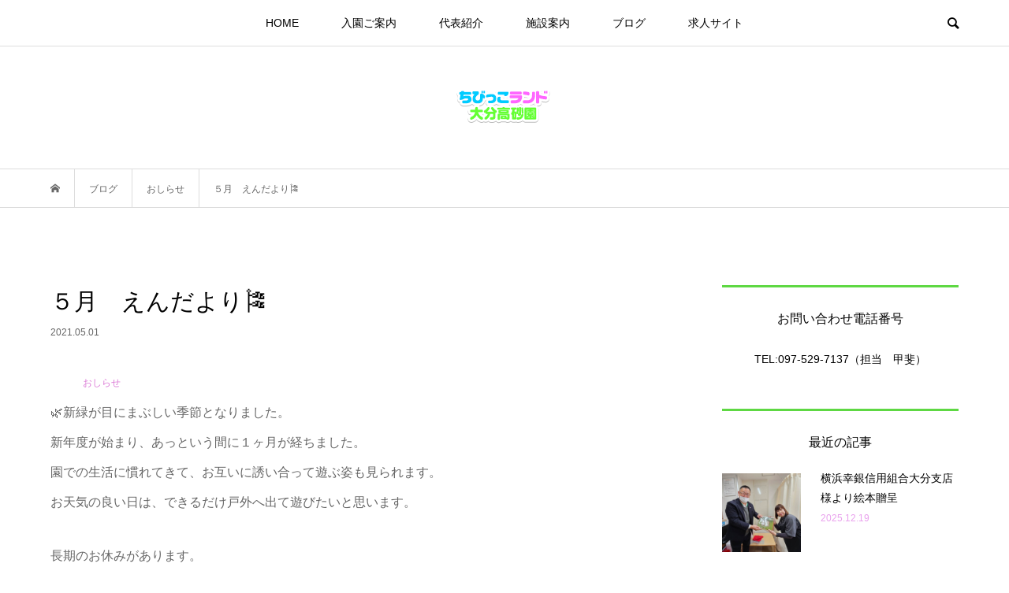

--- FILE ---
content_type: text/html; charset=UTF-8
request_url: http://mirai-oita.com/archives/14505
body_size: 17458
content:
<!DOCTYPE html>
<html dir="ltr" lang="ja" prefix="og: https://ogp.me/ns#">
<head >
<meta charset="UTF-8">
<meta name="description" content="&amp;#x1f33f;新緑が目にまぶしい季節となりました。新年度が始まり、あっという間に１ヶ月が経ちました。園での生活に慣れてきて、お互いに誘い合って遊ぶ姿も見られます。お天気の良い日は、できるだけ戸外へ出て遊びたいと思います。">
<meta name="viewport" content="width=device-width">
<title>５月 えんだより🎏 | 株式会社ミライ</title>

		<!-- All in One SEO 4.8.1.1 - aioseo.com -->
	<meta name="robots" content="noindex, nofollow, max-snippet:-1, max-image-preview:large, max-video-preview:-1" />
	<meta name="author" content="mirai"/>
	<link rel="canonical" href="http://mirai-oita.com/archives/14505" />
	<meta name="generator" content="All in One SEO (AIOSEO) 4.8.1.1" />
		<meta property="og:locale" content="ja_JP" />
		<meta property="og:site_name" content="株式会社ミライ | 大分市の企業主導型保育園" />
		<meta property="og:type" content="article" />
		<meta property="og:title" content="５月 えんだより🎏 | 株式会社ミライ" />
		<meta property="og:url" content="http://mirai-oita.com/archives/14505" />
		<meta property="article:published_time" content="2021-04-30T15:00:25+00:00" />
		<meta property="article:modified_time" content="2021-05-08T05:03:08+00:00" />
		<meta name="twitter:card" content="summary" />
		<meta name="twitter:title" content="５月 えんだより🎏 | 株式会社ミライ" />
		<script type="application/ld+json" class="aioseo-schema">
			{"@context":"https:\/\/schema.org","@graph":[{"@type":"Article","@id":"http:\/\/mirai-oita.com\/archives\/14505#article","name":"\uff15\u6708 \u3048\u3093\u3060\u3088\u308a\ud83c\udf8f | \u682a\u5f0f\u4f1a\u793e\u30df\u30e9\u30a4","headline":"\uff15\u6708\u3000\u3048\u3093\u3060\u3088\u308a&#x1f38f;","author":{"@id":"http:\/\/mirai-oita.com\/archives\/author\/mirai#author"},"publisher":{"@id":"http:\/\/mirai-oita.com\/#organization"},"image":{"@type":"ImageObject","url":"http:\/\/mirai-oita.com\/wp-content\/uploads\/2021\/05\/2105.png","width":225,"height":225},"datePublished":"2021-05-01T00:00:25+09:00","dateModified":"2021-05-08T14:03:08+09:00","inLanguage":"ja","mainEntityOfPage":{"@id":"http:\/\/mirai-oita.com\/archives\/14505#webpage"},"isPartOf":{"@id":"http:\/\/mirai-oita.com\/archives\/14505#webpage"},"articleSection":"\u304a\u3057\u3089\u305b, mirai"},{"@type":"BreadcrumbList","@id":"http:\/\/mirai-oita.com\/archives\/14505#breadcrumblist","itemListElement":[{"@type":"ListItem","@id":"http:\/\/mirai-oita.com\/#listItem","position":1,"name":"\u5bb6"}]},{"@type":"Organization","@id":"http:\/\/mirai-oita.com\/#organization","name":"\u682a\u5f0f\u4f1a\u793e\u30df\u30e9\u30a4","description":"\u5927\u5206\u5e02\u306e\u4f01\u696d\u4e3b\u5c0e\u578b\u4fdd\u80b2\u5712","url":"http:\/\/mirai-oita.com\/"},{"@type":"Person","@id":"http:\/\/mirai-oita.com\/archives\/author\/mirai#author","url":"http:\/\/mirai-oita.com\/archives\/author\/mirai","name":"mirai","image":{"@type":"ImageObject","@id":"http:\/\/mirai-oita.com\/archives\/14505#authorImage","url":"https:\/\/secure.gravatar.com\/avatar\/7ea83827b4b096c107dfe5053a11899d182f74bdf47d8ce51daa9cfa95e35197?s=96&d=mm&r=g","width":96,"height":96,"caption":"mirai"}},{"@type":"WebPage","@id":"http:\/\/mirai-oita.com\/archives\/14505#webpage","url":"http:\/\/mirai-oita.com\/archives\/14505","name":"\uff15\u6708 \u3048\u3093\u3060\u3088\u308a\ud83c\udf8f | \u682a\u5f0f\u4f1a\u793e\u30df\u30e9\u30a4","inLanguage":"ja","isPartOf":{"@id":"http:\/\/mirai-oita.com\/#website"},"breadcrumb":{"@id":"http:\/\/mirai-oita.com\/archives\/14505#breadcrumblist"},"author":{"@id":"http:\/\/mirai-oita.com\/archives\/author\/mirai#author"},"creator":{"@id":"http:\/\/mirai-oita.com\/archives\/author\/mirai#author"},"image":{"@type":"ImageObject","url":"http:\/\/mirai-oita.com\/wp-content\/uploads\/2021\/05\/2105.png","@id":"http:\/\/mirai-oita.com\/archives\/14505\/#mainImage","width":225,"height":225},"primaryImageOfPage":{"@id":"http:\/\/mirai-oita.com\/archives\/14505#mainImage"},"datePublished":"2021-05-01T00:00:25+09:00","dateModified":"2021-05-08T14:03:08+09:00"},{"@type":"WebSite","@id":"http:\/\/mirai-oita.com\/#website","url":"http:\/\/mirai-oita.com\/","name":"\u5b50\u3069\u3082\u5bb6\u5ead\u5e81\u6240\u7ba1\u3000\u3061\u3073\u3063\u3053\u30e9\u30f3\u30c9\u5927\u5206\u9ad8\u7802\u5712","description":"\u5927\u5206\u5e02\u306e\u4f01\u696d\u4e3b\u5c0e\u578b\u4fdd\u80b2\u5712","inLanguage":"ja","publisher":{"@id":"http:\/\/mirai-oita.com\/#organization"}}]}
		</script>
		<!-- All in One SEO -->

<link rel="alternate" title="oEmbed (JSON)" type="application/json+oembed" href="http://mirai-oita.com/wp-json/oembed/1.0/embed?url=http%3A%2F%2Fmirai-oita.com%2Farchives%2F14505" />
<link rel="alternate" title="oEmbed (XML)" type="text/xml+oembed" href="http://mirai-oita.com/wp-json/oembed/1.0/embed?url=http%3A%2F%2Fmirai-oita.com%2Farchives%2F14505&#038;format=xml" />
<style id='wp-img-auto-sizes-contain-inline-css' type='text/css'>
img:is([sizes=auto i],[sizes^="auto," i]){contain-intrinsic-size:3000px 1500px}
/*# sourceURL=wp-img-auto-sizes-contain-inline-css */
</style>
<style id='wp-block-library-inline-css' type='text/css'>
:root{--wp-block-synced-color:#7a00df;--wp-block-synced-color--rgb:122,0,223;--wp-bound-block-color:var(--wp-block-synced-color);--wp-editor-canvas-background:#ddd;--wp-admin-theme-color:#007cba;--wp-admin-theme-color--rgb:0,124,186;--wp-admin-theme-color-darker-10:#006ba1;--wp-admin-theme-color-darker-10--rgb:0,107,160.5;--wp-admin-theme-color-darker-20:#005a87;--wp-admin-theme-color-darker-20--rgb:0,90,135;--wp-admin-border-width-focus:2px}@media (min-resolution:192dpi){:root{--wp-admin-border-width-focus:1.5px}}.wp-element-button{cursor:pointer}:root .has-very-light-gray-background-color{background-color:#eee}:root .has-very-dark-gray-background-color{background-color:#313131}:root .has-very-light-gray-color{color:#eee}:root .has-very-dark-gray-color{color:#313131}:root .has-vivid-green-cyan-to-vivid-cyan-blue-gradient-background{background:linear-gradient(135deg,#00d084,#0693e3)}:root .has-purple-crush-gradient-background{background:linear-gradient(135deg,#34e2e4,#4721fb 50%,#ab1dfe)}:root .has-hazy-dawn-gradient-background{background:linear-gradient(135deg,#faaca8,#dad0ec)}:root .has-subdued-olive-gradient-background{background:linear-gradient(135deg,#fafae1,#67a671)}:root .has-atomic-cream-gradient-background{background:linear-gradient(135deg,#fdd79a,#004a59)}:root .has-nightshade-gradient-background{background:linear-gradient(135deg,#330968,#31cdcf)}:root .has-midnight-gradient-background{background:linear-gradient(135deg,#020381,#2874fc)}:root{--wp--preset--font-size--normal:16px;--wp--preset--font-size--huge:42px}.has-regular-font-size{font-size:1em}.has-larger-font-size{font-size:2.625em}.has-normal-font-size{font-size:var(--wp--preset--font-size--normal)}.has-huge-font-size{font-size:var(--wp--preset--font-size--huge)}.has-text-align-center{text-align:center}.has-text-align-left{text-align:left}.has-text-align-right{text-align:right}.has-fit-text{white-space:nowrap!important}#end-resizable-editor-section{display:none}.aligncenter{clear:both}.items-justified-left{justify-content:flex-start}.items-justified-center{justify-content:center}.items-justified-right{justify-content:flex-end}.items-justified-space-between{justify-content:space-between}.screen-reader-text{border:0;clip-path:inset(50%);height:1px;margin:-1px;overflow:hidden;padding:0;position:absolute;width:1px;word-wrap:normal!important}.screen-reader-text:focus{background-color:#ddd;clip-path:none;color:#444;display:block;font-size:1em;height:auto;left:5px;line-height:normal;padding:15px 23px 14px;text-decoration:none;top:5px;width:auto;z-index:100000}html :where(.has-border-color){border-style:solid}html :where([style*=border-top-color]){border-top-style:solid}html :where([style*=border-right-color]){border-right-style:solid}html :where([style*=border-bottom-color]){border-bottom-style:solid}html :where([style*=border-left-color]){border-left-style:solid}html :where([style*=border-width]){border-style:solid}html :where([style*=border-top-width]){border-top-style:solid}html :where([style*=border-right-width]){border-right-style:solid}html :where([style*=border-bottom-width]){border-bottom-style:solid}html :where([style*=border-left-width]){border-left-style:solid}html :where(img[class*=wp-image-]){height:auto;max-width:100%}:where(figure){margin:0 0 1em}html :where(.is-position-sticky){--wp-admin--admin-bar--position-offset:var(--wp-admin--admin-bar--height,0px)}@media screen and (max-width:600px){html :where(.is-position-sticky){--wp-admin--admin-bar--position-offset:0px}}

/*# sourceURL=wp-block-library-inline-css */
</style><style id='global-styles-inline-css' type='text/css'>
:root{--wp--preset--aspect-ratio--square: 1;--wp--preset--aspect-ratio--4-3: 4/3;--wp--preset--aspect-ratio--3-4: 3/4;--wp--preset--aspect-ratio--3-2: 3/2;--wp--preset--aspect-ratio--2-3: 2/3;--wp--preset--aspect-ratio--16-9: 16/9;--wp--preset--aspect-ratio--9-16: 9/16;--wp--preset--color--black: #000000;--wp--preset--color--cyan-bluish-gray: #abb8c3;--wp--preset--color--white: #ffffff;--wp--preset--color--pale-pink: #f78da7;--wp--preset--color--vivid-red: #cf2e2e;--wp--preset--color--luminous-vivid-orange: #ff6900;--wp--preset--color--luminous-vivid-amber: #fcb900;--wp--preset--color--light-green-cyan: #7bdcb5;--wp--preset--color--vivid-green-cyan: #00d084;--wp--preset--color--pale-cyan-blue: #8ed1fc;--wp--preset--color--vivid-cyan-blue: #0693e3;--wp--preset--color--vivid-purple: #9b51e0;--wp--preset--gradient--vivid-cyan-blue-to-vivid-purple: linear-gradient(135deg,rgb(6,147,227) 0%,rgb(155,81,224) 100%);--wp--preset--gradient--light-green-cyan-to-vivid-green-cyan: linear-gradient(135deg,rgb(122,220,180) 0%,rgb(0,208,130) 100%);--wp--preset--gradient--luminous-vivid-amber-to-luminous-vivid-orange: linear-gradient(135deg,rgb(252,185,0) 0%,rgb(255,105,0) 100%);--wp--preset--gradient--luminous-vivid-orange-to-vivid-red: linear-gradient(135deg,rgb(255,105,0) 0%,rgb(207,46,46) 100%);--wp--preset--gradient--very-light-gray-to-cyan-bluish-gray: linear-gradient(135deg,rgb(238,238,238) 0%,rgb(169,184,195) 100%);--wp--preset--gradient--cool-to-warm-spectrum: linear-gradient(135deg,rgb(74,234,220) 0%,rgb(151,120,209) 20%,rgb(207,42,186) 40%,rgb(238,44,130) 60%,rgb(251,105,98) 80%,rgb(254,248,76) 100%);--wp--preset--gradient--blush-light-purple: linear-gradient(135deg,rgb(255,206,236) 0%,rgb(152,150,240) 100%);--wp--preset--gradient--blush-bordeaux: linear-gradient(135deg,rgb(254,205,165) 0%,rgb(254,45,45) 50%,rgb(107,0,62) 100%);--wp--preset--gradient--luminous-dusk: linear-gradient(135deg,rgb(255,203,112) 0%,rgb(199,81,192) 50%,rgb(65,88,208) 100%);--wp--preset--gradient--pale-ocean: linear-gradient(135deg,rgb(255,245,203) 0%,rgb(182,227,212) 50%,rgb(51,167,181) 100%);--wp--preset--gradient--electric-grass: linear-gradient(135deg,rgb(202,248,128) 0%,rgb(113,206,126) 100%);--wp--preset--gradient--midnight: linear-gradient(135deg,rgb(2,3,129) 0%,rgb(40,116,252) 100%);--wp--preset--font-size--small: 13px;--wp--preset--font-size--medium: 20px;--wp--preset--font-size--large: 36px;--wp--preset--font-size--x-large: 42px;--wp--preset--spacing--20: 0.44rem;--wp--preset--spacing--30: 0.67rem;--wp--preset--spacing--40: 1rem;--wp--preset--spacing--50: 1.5rem;--wp--preset--spacing--60: 2.25rem;--wp--preset--spacing--70: 3.38rem;--wp--preset--spacing--80: 5.06rem;--wp--preset--shadow--natural: 6px 6px 9px rgba(0, 0, 0, 0.2);--wp--preset--shadow--deep: 12px 12px 50px rgba(0, 0, 0, 0.4);--wp--preset--shadow--sharp: 6px 6px 0px rgba(0, 0, 0, 0.2);--wp--preset--shadow--outlined: 6px 6px 0px -3px rgb(255, 255, 255), 6px 6px rgb(0, 0, 0);--wp--preset--shadow--crisp: 6px 6px 0px rgb(0, 0, 0);}:where(.is-layout-flex){gap: 0.5em;}:where(.is-layout-grid){gap: 0.5em;}body .is-layout-flex{display: flex;}.is-layout-flex{flex-wrap: wrap;align-items: center;}.is-layout-flex > :is(*, div){margin: 0;}body .is-layout-grid{display: grid;}.is-layout-grid > :is(*, div){margin: 0;}:where(.wp-block-columns.is-layout-flex){gap: 2em;}:where(.wp-block-columns.is-layout-grid){gap: 2em;}:where(.wp-block-post-template.is-layout-flex){gap: 1.25em;}:where(.wp-block-post-template.is-layout-grid){gap: 1.25em;}.has-black-color{color: var(--wp--preset--color--black) !important;}.has-cyan-bluish-gray-color{color: var(--wp--preset--color--cyan-bluish-gray) !important;}.has-white-color{color: var(--wp--preset--color--white) !important;}.has-pale-pink-color{color: var(--wp--preset--color--pale-pink) !important;}.has-vivid-red-color{color: var(--wp--preset--color--vivid-red) !important;}.has-luminous-vivid-orange-color{color: var(--wp--preset--color--luminous-vivid-orange) !important;}.has-luminous-vivid-amber-color{color: var(--wp--preset--color--luminous-vivid-amber) !important;}.has-light-green-cyan-color{color: var(--wp--preset--color--light-green-cyan) !important;}.has-vivid-green-cyan-color{color: var(--wp--preset--color--vivid-green-cyan) !important;}.has-pale-cyan-blue-color{color: var(--wp--preset--color--pale-cyan-blue) !important;}.has-vivid-cyan-blue-color{color: var(--wp--preset--color--vivid-cyan-blue) !important;}.has-vivid-purple-color{color: var(--wp--preset--color--vivid-purple) !important;}.has-black-background-color{background-color: var(--wp--preset--color--black) !important;}.has-cyan-bluish-gray-background-color{background-color: var(--wp--preset--color--cyan-bluish-gray) !important;}.has-white-background-color{background-color: var(--wp--preset--color--white) !important;}.has-pale-pink-background-color{background-color: var(--wp--preset--color--pale-pink) !important;}.has-vivid-red-background-color{background-color: var(--wp--preset--color--vivid-red) !important;}.has-luminous-vivid-orange-background-color{background-color: var(--wp--preset--color--luminous-vivid-orange) !important;}.has-luminous-vivid-amber-background-color{background-color: var(--wp--preset--color--luminous-vivid-amber) !important;}.has-light-green-cyan-background-color{background-color: var(--wp--preset--color--light-green-cyan) !important;}.has-vivid-green-cyan-background-color{background-color: var(--wp--preset--color--vivid-green-cyan) !important;}.has-pale-cyan-blue-background-color{background-color: var(--wp--preset--color--pale-cyan-blue) !important;}.has-vivid-cyan-blue-background-color{background-color: var(--wp--preset--color--vivid-cyan-blue) !important;}.has-vivid-purple-background-color{background-color: var(--wp--preset--color--vivid-purple) !important;}.has-black-border-color{border-color: var(--wp--preset--color--black) !important;}.has-cyan-bluish-gray-border-color{border-color: var(--wp--preset--color--cyan-bluish-gray) !important;}.has-white-border-color{border-color: var(--wp--preset--color--white) !important;}.has-pale-pink-border-color{border-color: var(--wp--preset--color--pale-pink) !important;}.has-vivid-red-border-color{border-color: var(--wp--preset--color--vivid-red) !important;}.has-luminous-vivid-orange-border-color{border-color: var(--wp--preset--color--luminous-vivid-orange) !important;}.has-luminous-vivid-amber-border-color{border-color: var(--wp--preset--color--luminous-vivid-amber) !important;}.has-light-green-cyan-border-color{border-color: var(--wp--preset--color--light-green-cyan) !important;}.has-vivid-green-cyan-border-color{border-color: var(--wp--preset--color--vivid-green-cyan) !important;}.has-pale-cyan-blue-border-color{border-color: var(--wp--preset--color--pale-cyan-blue) !important;}.has-vivid-cyan-blue-border-color{border-color: var(--wp--preset--color--vivid-cyan-blue) !important;}.has-vivid-purple-border-color{border-color: var(--wp--preset--color--vivid-purple) !important;}.has-vivid-cyan-blue-to-vivid-purple-gradient-background{background: var(--wp--preset--gradient--vivid-cyan-blue-to-vivid-purple) !important;}.has-light-green-cyan-to-vivid-green-cyan-gradient-background{background: var(--wp--preset--gradient--light-green-cyan-to-vivid-green-cyan) !important;}.has-luminous-vivid-amber-to-luminous-vivid-orange-gradient-background{background: var(--wp--preset--gradient--luminous-vivid-amber-to-luminous-vivid-orange) !important;}.has-luminous-vivid-orange-to-vivid-red-gradient-background{background: var(--wp--preset--gradient--luminous-vivid-orange-to-vivid-red) !important;}.has-very-light-gray-to-cyan-bluish-gray-gradient-background{background: var(--wp--preset--gradient--very-light-gray-to-cyan-bluish-gray) !important;}.has-cool-to-warm-spectrum-gradient-background{background: var(--wp--preset--gradient--cool-to-warm-spectrum) !important;}.has-blush-light-purple-gradient-background{background: var(--wp--preset--gradient--blush-light-purple) !important;}.has-blush-bordeaux-gradient-background{background: var(--wp--preset--gradient--blush-bordeaux) !important;}.has-luminous-dusk-gradient-background{background: var(--wp--preset--gradient--luminous-dusk) !important;}.has-pale-ocean-gradient-background{background: var(--wp--preset--gradient--pale-ocean) !important;}.has-electric-grass-gradient-background{background: var(--wp--preset--gradient--electric-grass) !important;}.has-midnight-gradient-background{background: var(--wp--preset--gradient--midnight) !important;}.has-small-font-size{font-size: var(--wp--preset--font-size--small) !important;}.has-medium-font-size{font-size: var(--wp--preset--font-size--medium) !important;}.has-large-font-size{font-size: var(--wp--preset--font-size--large) !important;}.has-x-large-font-size{font-size: var(--wp--preset--font-size--x-large) !important;}
/*# sourceURL=global-styles-inline-css */
</style>

<style id='classic-theme-styles-inline-css' type='text/css'>
/*! This file is auto-generated */
.wp-block-button__link{color:#fff;background-color:#32373c;border-radius:9999px;box-shadow:none;text-decoration:none;padding:calc(.667em + 2px) calc(1.333em + 2px);font-size:1.125em}.wp-block-file__button{background:#32373c;color:#fff;text-decoration:none}
/*# sourceURL=/wp-includes/css/classic-themes.min.css */
</style>
<link rel='stylesheet' id='bloom-style-css' href='http://mirai-oita.com/wp-content/themes/bloom_tcd053/style.css?ver=1.1.3' type='text/css' media='all' />
<link rel='stylesheet' id='bloom-slick-css' href='http://mirai-oita.com/wp-content/themes/bloom_tcd053/css/slick.min.css?ver=6.9' type='text/css' media='all' />
<link rel='stylesheet' id='bloom-responsive-css' href='http://mirai-oita.com/wp-content/themes/bloom_tcd053/responsive.css?ver=1.1.3' type='text/css' media='all' />
<style id='akismet-widget-style-inline-css' type='text/css'>

			.a-stats {
				--akismet-color-mid-green: #357b49;
				--akismet-color-white: #fff;
				--akismet-color-light-grey: #f6f7f7;

				max-width: 350px;
				width: auto;
			}

			.a-stats * {
				all: unset;
				box-sizing: border-box;
			}

			.a-stats strong {
				font-weight: 600;
			}

			.a-stats a.a-stats__link,
			.a-stats a.a-stats__link:visited,
			.a-stats a.a-stats__link:active {
				background: var(--akismet-color-mid-green);
				border: none;
				box-shadow: none;
				border-radius: 8px;
				color: var(--akismet-color-white);
				cursor: pointer;
				display: block;
				font-family: -apple-system, BlinkMacSystemFont, 'Segoe UI', 'Roboto', 'Oxygen-Sans', 'Ubuntu', 'Cantarell', 'Helvetica Neue', sans-serif;
				font-weight: 500;
				padding: 12px;
				text-align: center;
				text-decoration: none;
				transition: all 0.2s ease;
			}

			/* Extra specificity to deal with TwentyTwentyOne focus style */
			.widget .a-stats a.a-stats__link:focus {
				background: var(--akismet-color-mid-green);
				color: var(--akismet-color-white);
				text-decoration: none;
			}

			.a-stats a.a-stats__link:hover {
				filter: brightness(110%);
				box-shadow: 0 4px 12px rgba(0, 0, 0, 0.06), 0 0 2px rgba(0, 0, 0, 0.16);
			}

			.a-stats .count {
				color: var(--akismet-color-white);
				display: block;
				font-size: 1.5em;
				line-height: 1.4;
				padding: 0 13px;
				white-space: nowrap;
			}
		
/*# sourceURL=akismet-widget-style-inline-css */
</style>
<script type="text/javascript" src="http://mirai-oita.com/wp-includes/js/jquery/jquery.min.js?ver=3.7.1" id="jquery-core-js"></script>
<script type="text/javascript" src="http://mirai-oita.com/wp-includes/js/jquery/jquery-migrate.min.js?ver=3.4.1" id="jquery-migrate-js"></script>
<link rel="https://api.w.org/" href="http://mirai-oita.com/wp-json/" /><link rel="alternate" title="JSON" type="application/json" href="http://mirai-oita.com/wp-json/wp/v2/posts/14505" /><link rel="EditURI" type="application/rsd+xml" title="RSD" href="http://mirai-oita.com/xmlrpc.php?rsd" />
<meta name="generator" content="WordPress 6.9" />
<link rel='shortlink' href='http://mirai-oita.com/?p=14505' />
<link rel="shortcut icon" href="http://mirai-oita.com/wp-content/uploads/2018/03/fav141-1.ico">
<style>
.c-comment__form-submit:hover, c-comment__password-protected, .p-pagetop a, .slick-dots li.slick-active button, .slick-dots li:hover button { background-color: #5ed843; }
.p-entry__pickup, .p-entry__related, .p-widget__title, .slick-dots li.slick-active button, .slick-dots li:hover button { border-color: #5ed843; }
.p-index-tab__item.is-active, .p-index-tab__item:hover { border-bottom-color: #5ed843; }
.c-comment__tab-item.is-active a, .c-comment__tab-item a:hover, .c-comment__tab-item.is-active p { background-color: rgba(94, 216, 67, 0.7); }
.c-comment__tab-item.is-active a:after, .c-comment__tab-item.is-active p:after { border-top-color: rgba(94, 216, 67, 0.7); }
.p-article__meta, .p-blog-list__item-excerpt, .p-ranking-list__item-excerpt, .p-author__views, .p-page-links a, .p-page-links .p-page-links__title, .p-pager__item span { color: #e9a1ed; }
.p-page-links > span, .p-page-links a:hover, .p-entry__next-page__link { background-color: #e9a1ed; }
.p-page-links > span, .p-page-links a { border-color: #e9a1ed; }

a:hover, a:hover .p-article__title, .p-global-nav > li:hover > a, .p-global-nav > li.current-menu-item > a, .p-global-nav > li.is-active > a, .p-breadcrumb a:hover, .p-widget-categories .has-children .toggle-children:hover::before, .p-footer-widget-area .p-siteinfo .p-social-nav li a:hover, .p-footer-widget-area__default .p-siteinfo .p-social-nav li a:hover { color: #aaaaaa; }
.p-global-nav .sub-menu a:hover, .p-global-nav .sub-menu .current-menu-item > a, .p-megamenu a.p-megamenu__hover:hover, .p-entry__next-page__link:hover, .c-pw__btn:hover { background: #aaaaaa; }
.p-entry__date, .p-entry__body, .p-author__desc, .p-breadcrumb, .p-breadcrumb a { color: #666666; }
.p-entry__body a { color: #000000; }
.p-entry__body a:hover { color: #aaaaaa; }
.p-float-native-ad-label { background: #000000; color: #ffffff; font-size: 11px; }
.p-category-item--9, .cat-item-9> a, .cat-item-9 .toggle-children { color: #9bd671; }
.p-category-item--10, .cat-item-10> a, .cat-item-10 .toggle-children { color: #db7ad6; }
body { font-family: Verdana, "ヒラギノ角ゴ ProN W3", "Hiragino Kaku Gothic ProN", "メイリオ", Meiryo, sans-serif; }
.p-logo, .p-entry__title, .p-article__title, .p-article__title__overlay, .p-headline, .p-page-header__title, .p-widget__title, .p-sidemenu .p-siteinfo__title, .p-index-slider__item-catch, .p-header-video__caption-catch, .p-footer-blog__catch, .p-footer-cta__catch {
font-family: Segoe UI, "ヒラギノ角ゴ ProN W3", "Hiragino Kaku Gothic ProN", "メイリオ", Meiryo, sans-serif;
}
.c-load--type3 i { background: #69e547; }
.p-hover-effect--type1:hover img { -webkit-transform: scale(1.2) rotate(2deg); transform: scale(1.2) rotate(2deg); }
.p-hover-effect--type2 img { margin-left: -8px; }
.p-hover-effect--type2:hover img { margin-left: 8px; }
.p-hover-effect--type1 .p-article__overlay { background: rgba(0, 0, 0, 0.5); }
.p-hover-effect--type2:hover img { opacity: 0.5 }
.p-hover-effect--type2 .p-hover-effect__image { background: #000000; }
.p-hover-effect--type2 .p-article__overlay { background: rgba(0, 0, 0, 0.5); }
.p-hover-effect--type3 .p-hover-effect__image { background: #000000; }
.p-hover-effect--type3:hover img { opacity: 0.5; }
.p-hover-effect--type3 .p-article__overlay { background: rgba(0, 0, 0, 0.5); }
.p-entry__title { font-size: 30px; }
.p-entry__body, .p-entry__body p { font-size: 14px; }
.l-header__bar { background: rgba(255, 255, 255, 0.8); }
.l-header__bar > .l-inner > a, .p-global-nav > li > a { color: #000000; }
.l-header__logo--text a { color: #000000; font-size: 28px; }
.l-footer .p-siteinfo .p-logo { font-size: 28px; }
.p-footer-cta__btn { background: #ffffff; color: #a39d99; }
.p-footer-cta__btn:hover { background: #a39d99; color: #ffffff; }
@media only screen and (max-width: 1200px) {
	.l-header__logo--mobile.l-header__logo--text a { font-size: 18px; }
	.p-global-nav { background-color: rgba(94,216,67, 0.8); }
}
@media only screen and (max-width: 991px) {
	.l-footer .p-siteinfo .p-logo { font-size: 18px; }
	.p-copyright { background-color: #5ed843; }
	.p-pagetop a { background-color: #e9a1ed; }
}
#site_info_widget-3 .p-siteinfo__button { background: #ddd5c5; color: #ffffff; }
#site_info_widget-3 .p-siteinfo__button:hover { background: #bfbfbf; color: #000000; }
</style>
<style type="text/css">

</style>
</head>
<body class="wp-singular post-template-default single single-post postid-14505 single-format-standard wp-theme-bloom_tcd053 is-responsive l-header__fix">
<div id="site_wrap">
	<header id="js-header" class="l-header">
		<div class="l-header__bar">
			<div class="l-inner">
				<div class="p-logo l-header__logo l-header__logo--mobile">
					<a href="http://mirai-oita.com/"><img src="http://mirai-oita.com/wp-content/uploads/2023/06/694ed3d495f21fa5f67a7d84e83a8bcd.png" alt="株式会社ミライ"></a>
				</div>
<nav class="menu-%e3%83%88%e3%83%83%e3%83%97%e3%83%a1%e3%83%8b%e3%83%a5%e3%83%bc-container"><ul id="js-global-nav" class="p-global-nav u-clearfix">
<li class="p-header-search p-header-search--mobile"><form action="http://mirai-oita.com/" method="get"><input type="text" name="s" value="" class="p-header-search__input" placeholder="SEARCH"><input type="submit" value="&#xe915;" class="p-header-search__submit"></form></li>
<li id="menu-item-104" class="menu-item menu-item-type-custom menu-item-object-custom menu-item-home menu-item-104"><a href="http://mirai-oita.com/">HOME<span></span></a></li>
<li id="menu-item-100" class="menu-item menu-item-type-post_type menu-item-object-page menu-item-has-children menu-item-100"><a href="http://mirai-oita.com/annai">入園ご案内<span></span></a>
<ul class="sub-menu">
	<li id="menu-item-109" class="menu-item menu-item-type-post_type menu-item-object-page menu-item-109"><a href="http://mirai-oita.com/naraigoto">多彩な習い事<span></span></a></li>
	<li id="menu-item-437" class="menu-item menu-item-type-post_type menu-item-object-page menu-item-437"><a href="http://mirai-oita.com/kyuusyoku">給食について<span></span></a></li>
	<li id="menu-item-2590" class="menu-item menu-item-type-post_type menu-item-object-page menu-item-2590"><a href="http://mirai-oita.com/year">年間スケジュール<span></span></a></li>
	<li id="menu-item-2591" class="menu-item menu-item-type-post_type menu-item-object-page menu-item-2591"><a href="http://mirai-oita.com/days">園の一日の様子<span></span></a></li>
</ul>
</li>
<li id="menu-item-102" class="menu-item menu-item-type-post_type menu-item-object-page menu-item-102"><a href="http://mirai-oita.com/71-2">代表紹介<span></span></a></li>
<li id="menu-item-1135" class="menu-item menu-item-type-post_type menu-item-object-page menu-item-has-children menu-item-1135"><a href="http://mirai-oita.com/71-2-2">施設案内<span></span></a>
<ul class="sub-menu">
	<li id="menu-item-1136" class="menu-item menu-item-type-post_type menu-item-object-page menu-item-1136"><a href="http://mirai-oita.com/access">アクセス<span></span></a></li>
</ul>
</li>
<li id="menu-item-114" class="menu-item menu-item-type-taxonomy menu-item-object-category menu-item-has-children menu-item-114 menu-megamenu"><a href="http://mirai-oita.com/archives/category/blog">ブログ<span></span></a>
<ul class="sub-menu">
	<li id="menu-item-438" class="menu-item menu-item-type-taxonomy menu-item-object-category menu-item-438"><a href="http://mirai-oita.com/archives/category/blog">ブログ<span></span></a></li>
	<li id="menu-item-135" class="menu-item menu-item-type-taxonomy menu-item-object-category current-post-ancestor current-menu-parent current-post-parent menu-item-135"><a href="http://mirai-oita.com/archives/category/osirase">おしらせ<span></span></a></li>
</ul>
</li>
<li id="menu-item-25083" class="menu-item menu-item-type-custom menu-item-object-custom menu-item-25083"><a href="https://job.mirai-oita.com/">求人サイト<span></span></a></li>
</ul></nav>				<a href="#" id="js-menu-button" class="p-menu-button c-menu-button u-visible-lg"></a>
				<a href="#" id="js-search-button" class="p-search-button c-search-button u-hidden-lg"></a>
				<div class="p-header-search p-header-search--pc">
					<form action="http://mirai-oita.com/" method="get">
						<input type="text" name="s" value="" class="p-header-search__input" placeholder="SEARCH">
					</form>
				</div>
			</div>
		</div>
		<div class="l-inner">
			<div class="p-logo l-header__logo l-header__logo--pc">
				<a href="http://mirai-oita.com/"><img src="http://mirai-oita.com/wp-content/uploads/2023/06/8ccaba942034f98dde646082798dad97.png" alt="株式会社ミライ"></a>
			</div>
		</div>
		<div id="p-megamenu--114" class="p-megamenu p-megamenu--type3">
			<ul class="l-inner">
				<li class="is-active">
					<a class="p-megamenu__hover" href="http://mirai-oita.com/archives/category/blog">ブログ</a>
					<ul class="sub-menu">
						<li><a class="p-hover-effect--type1" href="http://mirai-oita.com/archives/25486"><div class="p-megamenu__image p-hover-effect__image"><img src="http://mirai-oita.com/wp-content/uploads/2026/01/IMG_0365-480x550.jpg" alt=""></div>食育&#x1f970;（だんご汁）</a></li>
						<li><a class="p-hover-effect--type1" href="http://mirai-oita.com/archives/25430"><div class="p-megamenu__image p-hover-effect__image"><img src="http://mirai-oita.com/wp-content/uploads/2025/07/DSC04381.jpg" alt=""></div>外遊び&#x1f929;</a></li>
						<li><a class="p-hover-effect--type1" href="http://mirai-oita.com/archives/25399"><div class="p-megamenu__image p-hover-effect__image"><img src="http://mirai-oita.com/wp-content/uploads/2025/07/DSC03892.jpg" alt=""></div>進級式&#x1f604;</a></li>
						<li><a class="p-hover-effect--type1" href="http://mirai-oita.com/archives/25226"><div class="p-megamenu__image p-hover-effect__image"><img src="http://mirai-oita.com/wp-content/uploads/2025/01/c504da5893004313be46053a685de4ae-1-800x550.jpg" alt=""></div>「子どもの生きる力を育む教育」2/16（日）セミ...</a></li>
					</ul>
				</li>
				<li>
					<a class="p-megamenu__hover" href="http://mirai-oita.com/archives/category/osirase">おしらせ</a>
					<ul class="sub-menu">
						<li><a class="p-hover-effect--type1" href="http://mirai-oita.com/archives/25473"><div class="p-megamenu__image p-hover-effect__image"><img src="http://mirai-oita.com/wp-content/uploads/2025/12/S__260947974-800x550.jpg" alt=""></div>横浜幸銀信用組合大分支店様より絵本贈呈</a></li>
						<li><a class="p-hover-effect--type1" href="http://mirai-oita.com/archives/25226"><div class="p-megamenu__image p-hover-effect__image"><img src="http://mirai-oita.com/wp-content/uploads/2025/01/c504da5893004313be46053a685de4ae-1-800x550.jpg" alt=""></div>「子どもの生きる力を育む教育」2/16（日）セミ...</a></li>
						<li><a class="p-hover-effect--type1" href="http://mirai-oita.com/archives/24645"><div class="p-megamenu__image p-hover-effect__image"><img src="http://mirai-oita.com/wp-content/uploads/2024/02/8f4b5fe2cb8b8a3c529700f531c5e50a-800x550.jpg" alt=""></div>子ども向け「フットサルイベント」2/25開催</a></li>
						<li><a class="p-hover-effect--type1" href="http://mirai-oita.com/archives/17440"><div class="p-megamenu__image p-hover-effect__image"><img src="http://mirai-oita.com/wp-content/uploads/2022/05/0545f138f0f61021efc3d3190d955015-800x550.png" alt=""></div>&#x1f38f;５月のえんだより&#x1f38...</a></li>
					</ul>
				</li>
			</ul>
		</div>
	</header>
<main class="l-main">
	<div class="p-breadcrumb c-breadcrumb">
		<ul class="p-breadcrumb__inner c-breadcrumb__inner l-inner u-clearfix" itemscope itemtype="http://schema.org/BreadcrumbList">
			<li class="p-breadcrumb__item c-breadcrumb__item p-breadcrumb__item--home c-breadcrumb__item--home" itemprop="itemListElement" itemscope itemtype="http://schema.org/ListItem">
				<a href="http://mirai-oita.com/" itemscope itemtype="http://schema.org/Thing" itemprop="item"><span itemprop="name">HOME</span></a>
				<meta itemprop="position" content="1" />
			</li>
			<li class="p-breadcrumb__item c-breadcrumb__item" itemprop="itemListElement" itemscope itemtype="http://schema.org/ListItem">
				<a href="http://mirai-oita.com" itemscope itemtype="http://schema.org/Thing" itemprop="item">
					<span itemprop="name">ブログ</span>
				</a>
				<meta itemprop="position" content="2" />
			</li>
			<li class="p-breadcrumb__item c-breadcrumb__item" itemprop="itemListElement" itemscope itemtype="http://schema.org/ListItem">
				<a href="http://mirai-oita.com/archives/category/osirase" itemscope itemtype="http://schema.org/Thing" itemprop="item">
					<span itemprop="name">おしらせ</span>
				</a>
				<meta itemprop="position" content="3" />
			</li>
			<li class="p-breadcrumb__item c-breadcrumb__item">
				<span itemprop="name">５月　えんだより&#x1f38f;</span>
				<meta itemprop="position" content="4" />
			</li>
		</ul>
	</div>
	<div class="l-inner l-2colmuns u-clearfix">
		<article class="p-entry l-primary">
			<div class="p-entry__inner">
				<h1 class="p-entry__title">５月　えんだより&#x1f38f;</h1>
				<p class="p-entry__date"><time datetime="2021-05-01">2021.05.01</time></p>
				<div class="p-entry__thumbnail">
					<div class="p-float-category"><span class="p-category-item--10">おしらせ</span></div>
				</div>
				<ul class="p-entry__share c-share u-clearfix c-share--lg c-share--mono">
				</ul>
				<div class="p-entry__body">
<p><span style="font-size: 12pt;">&#x1f33f;新緑が目にまぶしい季節となりました。</span><br />
<span style="font-size: 12pt;">新年度が始まり、あっという間に１ヶ月が経ちました。</span><br />
<span style="font-size: 12pt;">園での生活に慣れてきて、お互いに誘い合って遊ぶ姿も見られます。</span><br />
<span style="font-size: 12pt;">お天気の良い日は、できるだけ戸外へ出て遊びたいと思います。</span></p>
<p><span style="font-size: 12pt;">長期のお休みがあります。</span><br />
<span style="font-size: 12pt;">体調を崩しやすくなりますので、しっかりと手洗い・うがいを行いましょう。</span></p>
<p>&nbsp;</p>
<p><span style="font-size: 12pt;">&#x1f333;今月のうた&#x1f333;</span></p>
<p><span style="font-size: 12pt;">　&#x1f3b6;　こいのぼり</span></p>
<p><span style="font-size: 12pt;">　&#x1f3b6;　さんぽ</span></p>
<p>&nbsp;</p>
<p><span style="font-size: 12pt;">&#x1f38c;行事予定&#x1f38c;</span></p>
<table style="width: 56.867%; border-collapse: collapse; border-color: #152bd1; height: 246px;" border="1">
<tbody>
<tr style="height: 24px;">
<td style="width: 19.7078%; text-align: right; height: 39px;"><span style="font-size: 12pt;">３日（月）</span></td>
<td style="width: 33.13%; height: 39px;"><span style="font-size: 12pt;">　&#x1f38c;憲法記念日</span></td>
</tr>
<tr style="height: 24px;">
<td style="width: 19.7078%; text-align: right; height: 34px;"><span style="font-size: 12pt;">４日（火）</span></td>
<td style="width: 33.13%; height: 34px;"><span style="font-size: 12pt;">　&#x1f340;みどりの日</span></td>
</tr>
<tr style="height: 24px;">
<td style="width: 19.7078%; text-align: right; height: 35px;"><span style="font-size: 12pt;">５日（水）</span></td>
<td style="width: 33.13%; height: 35px;"><span style="font-size: 12pt;">　&#x1f38f;こどもの日</span></td>
</tr>
<tr>
<td style="width: 19.7078%; text-align: right;"><span style="font-size: 12pt;">６日（木）</span></td>
<td style="width: 33.13%;"><span style="font-size: 12pt;">　身体測定&#x1f4c8;</span></td>
</tr>
<tr style="height: 24px;">
<td style="width: 19.7078%; text-align: right; height: 35px;"><span style="font-size: 12pt;">９日（日）</span></td>
<td style="width: 33.13%; height: 35px;"><span style="font-size: 12pt;">　&#x1f490;母の日</span></td>
</tr>
<tr style="height: 34px;">
<td style="width: 19.7078%; height: 34px; text-align: right; vertical-align: middle;"><span style="font-size: 12pt;">１８日（火）</span></td>
<td style="width: 33.13%; height: 34px;"><span style="font-size: 12pt;">　芋の苗植え&#x1f331;</span><br />
<span style="font-size: 12pt;">　避難訓練（津波）&#x1f30a;</span></td>
</tr>
<tr style="height: 33px;">
<td style="width: 19.7078%; height: 33px; text-align: right; vertical-align: middle;"><span style="font-size: 12pt;">２０日（木）</span></td>
<td style="width: 33.13%; height: 33px;"><span style="font-size: 12pt;">　&#x1f9b7;内科・歯科検診</span><br />
<span style="font-size: 12pt;">　避難訓練&#x1f4e2;</span></td>
</tr>
<tr style="height: 32px;">
<td style="width: 19.7078%; text-align: right; height: 36px;"><span style="font-size: 12pt;">２７日（木）</span></td>
<td style="width: 33.13%; height: 36px;"><span style="font-size: 12pt;">　&#x1f370;お誕生日会</span></td>
</tr>
</tbody>
</table>
<p>&nbsp;</p>
<p><span style="font-size: 12pt;">&#x1f4e3;おしらせ・おねがい&#x1f4e3;</span></p>
<p><span style="font-size: 12pt;">&#x2728;５月１８日（火）に、芋の苗植えを予定しています。みどりぐみとあおぐみだけの参加となります。後日、案内を配布します。</span><br />
<span style="font-size: 12pt;">&#x2728;５月２０日（水）に、内科・歯科検診を予定しています。後日、案内を配布します。</span><br />
<span style="font-size: 12pt;">&#x2728;９月２０日（月）に、運動会を南大分スポーツパークで行う予定です。状況次第で変更する場合もあります。</span><br />
<span style="font-size: 12pt;">&#x2728;５月より、コロナ感染予防の為、スイミングのお友だちはマスクを必ず持ってきてください。行き帰りのバスの中で必要なので、忘れたらスイミングには行けません。ご協力お願いします。</span></p>
				</div>
				<ul class="p-entry__share c-share u-clearfix c-share--sm c-share--mono">
					<li class="c-share__btn c-share__btn--twitter">
						<a href="http://twitter.com/share?text=%EF%BC%95%E6%9C%88%E3%80%80%E3%81%88%E3%82%93%E3%81%A0%E3%82%88%E3%82%8A%26%23x1f38f%3B&url=http%3A%2F%2Fmirai-oita.com%2Farchives%2F14505&via=&tw_p=tweetbutton&related=" onclick="javascript:window.open(this.href, '', 'menubar=no,toolbar=no,resizable=yes,scrollbars=yes,height=400,width=600');return false;">
							<i class="c-share__icn c-share__icn--twitter"></i>
							<span class="c-share__title">Tweet</span>
						</a>
					</li>
					<li class="c-share__btn c-share__btn--facebook">
						<a href="//www.facebook.com/sharer/sharer.php?u=http://mirai-oita.com/archives/14505&amp;t=%EF%BC%95%E6%9C%88%E3%80%80%E3%81%88%E3%82%93%E3%81%A0%E3%82%88%E3%82%8A%26%23x1f38f%3B" rel="nofollow" target="_blank">
							<i class="c-share__icn c-share__icn--facebook"></i>
							<span class="c-share__title">Share</span>
						</a>
					</li>
					<li class="c-share__btn c-share__btn--google-plus">
						<a href="https://plus.google.com/share?url=http%3A%2F%2Fmirai-oita.com%2Farchives%2F14505" onclick="javascript:window.open(this.href, '', 'menubar=no,toolbar=no,resizable=yes,scrollbars=yes,height=600,width=500');return false;">
							<i class="c-share__icn c-share__icn--google-plus"></i>
							<span class="c-share__title">+1</span>
						</a>
					</li>
					<li class="c-share__btn c-share__btn--hatebu">
						<a href="http://b.hatena.ne.jp/add?mode=confirm&url=http%3A%2F%2Fmirai-oita.com%2Farchives%2F14505" onclick="javascript:window.open(this.href, '', 'menubar=no,toolbar=no,resizable=yes,scrollbars=yes,height=400,width=510');return false;">
							<i class="c-share__icn c-share__icn--hatebu"></i>
							<span class="c-share__title">Hatena</span>
						</a>
					</li>
					<li class="c-share__btn c-share__btn--pocket">
						<a href="http://getpocket.com/edit?url=http%3A%2F%2Fmirai-oita.com%2Farchives%2F14505&title=%EF%BC%95%E6%9C%88%E3%80%80%E3%81%88%E3%82%93%E3%81%A0%E3%82%88%E3%82%8A%26%23x1f38f%3B" target="_blank">
							<i class="c-share__icn c-share__icn--pocket"></i>
							<span class="c-share__title">Pocket</span>
						</a>
					</li>
					<li class="c-share__btn c-share__btn--rss">
						<a href="http://mirai-oita.com/feed" target="_blank">
							<i class="c-share__icn c-share__icn--rss"></i>
							<span class="c-share__title">RSS</span>
						</a>
					</li>
					<li class="c-share__btn c-share__btn--feedly">
						<a href="http://feedly.com/index.html#subscription%2Ffeed%2Fhttp://mirai-oita.com/feed" target="_blank">
							<i class="c-share__icn c-share__icn--feedly"></i>
							<span class="c-share__title">feedly</span>
						</a>
					</li>
					<li class="c-share__btn c-share__btn--pinterest">
						<a href="https://www.pinterest.com/pin/create/button/?url=http%3A%2F%2Fmirai-oita.com%2Farchives%2F14505&media=http://mirai-oita.com/wp-content/uploads/2021/05/2105.png&description=%EF%BC%95%E6%9C%88%E3%80%80%E3%81%88%E3%82%93%E3%81%A0%E3%82%88%E3%82%8A%26%23x1f38f%3B" rel="nofollow" target="_blank">
							<i class="c-share__icn c-share__icn--pinterest"></i>
							<span class="c-share__title">Pin it</span>
						</a>
					</li>
				</ul>
				<ul class="p-entry__meta c-meta-box u-clearfix">
					<li class="c-meta-box__item c-meta-box__item--category"><a href="http://mirai-oita.com/archives/category/osirase" rel="category tag">おしらせ</a></li>														</ul>
				<ul class="p-entry__nav c-entry-nav">
					<li class="c-entry-nav__item c-entry-nav__item--prev">
						<a href="http://mirai-oita.com/archives/14489" data-prev="前の記事"><span class="u-hidden-sm">４月のお誕生日会&#x1f370;</span></a>
					</li>
					<li class="c-entry-nav__item c-entry-nav__item--next">
						<a href="http://mirai-oita.com/archives/14513" data-next="次の記事"><span class="u-hidden-sm">折り紙・風船&#x1f388;遊び</span></a>
					</li>
				</ul>
			</div>
			<section class="p-entry__pickup">
				<div class="p-entry__pickup__inner">
					<h2 class="p-headline">ピックアップ記事</h2>
					<div class="p-entry__pickup-items">
						<article class="p-entry__pickup-item">
							<a class="p-hover-effect--type1" href="http://mirai-oita.com/archives/2271">
								<div class="p-entry__pickup__thumbnail">
									<img width="700" height="466" src="http://mirai-oita.com/wp-content/uploads/2018/07/IMG_2627.jpg" class="attachment-size2 size-size2 wp-post-image" alt="" decoding="async" fetchpriority="high" />
									<div class="p-entry__pickup__category p-float-category u-visible-xs"><span class="p-category-item--9" data-url="http://mirai-oita.com/archives/category/blog">ブログ</span></div>
								</div>
								<h3 class="p-entry__pickup__title p-article__title">突撃給食調査隊！</h3>
								<p class="p-entry__pickup__meta p-article__meta u-visible-xs"><time class="p-entry__pickup__date" datetime="2018-07-14">2018.07.14</time><span class="p-entry__pickup__category"><span data-url="http://mirai-oita.com/archives/category/blog">ブログ</span></span></p>
							</a>
						</article>
						<article class="p-entry__pickup-item">
							<a class="p-hover-effect--type1" href="http://mirai-oita.com/archives/1294">
								<div class="p-entry__pickup__thumbnail">
									<img width="524" height="550" src="http://mirai-oita.com/wp-content/uploads/2018/06/IMG_4243-524x550.jpg" class="attachment-size2 size-size2 wp-post-image" alt="" decoding="async" />
									<div class="p-entry__pickup__category p-float-category u-visible-xs"><span class="p-category-item--9" data-url="http://mirai-oita.com/archives/category/blog">ブログ</span></div>
								</div>
								<h3 class="p-entry__pickup__title p-article__title">お泊り保育（出発編）</h3>
								<p class="p-entry__pickup__meta p-article__meta u-visible-xs"><time class="p-entry__pickup__date" datetime="2018-06-09">2018.06.09</time><span class="p-entry__pickup__category"><span data-url="http://mirai-oita.com/archives/category/blog">ブログ</span></span></p>
							</a>
						</article>
						<article class="p-entry__pickup-item">
							<a class="p-hover-effect--type1" href="http://mirai-oita.com/archives/1448">
								<div class="p-entry__pickup__thumbnail">
									<img width="700" height="466" src="http://mirai-oita.com/wp-content/uploads/2018/06/IMG_1964.jpg" class="attachment-size2 size-size2 wp-post-image" alt="" decoding="async" />
									<div class="p-entry__pickup__category p-float-category u-visible-xs"><span class="p-category-item--9" data-url="http://mirai-oita.com/archives/category/blog">ブログ</span></div>
								</div>
								<h3 class="p-entry__pickup__title p-article__title">お泊り保育（その１）</h3>
								<p class="p-entry__pickup__meta p-article__meta u-visible-xs"><time class="p-entry__pickup__date" datetime="2018-06-13">2018.06.13</time><span class="p-entry__pickup__category"><span data-url="http://mirai-oita.com/archives/category/blog">ブログ</span></span></p>
							</a>
						</article>
					</div>
				</div>
			</section>
			<section class="p-entry__related">
				<div class="p-entry__related__inner">
					<h2 class="p-headline">関連記事一覧</h2>
					<div class="p-entry__related-items">
						<article class="p-entry__related-item">
							<a class="p-hover-effect--type1" href="http://mirai-oita.com/archives/11609">
								<div class="p-entry__related__thumbnail p-hover-effect--type1">
									<img width="169" height="180" src="http://mirai-oita.com/wp-content/uploads/2020/10/f544c3992587891eaefa4dce866bfebd.jpg" class="attachment-size1 size-size1 wp-post-image" alt="" decoding="async" loading="lazy" />
									<div class="p-entry__related__category p-float-category u-visible-xs"><span class="p-category-item--10" data-url="http://mirai-oita.com/archives/category/osirase">おしらせ</span></div>
								</div>
								<h3 class="p-entry__related__title p-article__title">10月　えんだより&#x1f383;</h3>
								<p class="p-entry__related__meta p-article__meta u-visible-xs"><time class="p-entry__related__date" datetime="2020-10-01">2020.10.01</time></p>
							</a>
						</article>
						<article class="p-entry__related-item">
							<a class="p-hover-effect--type1" href="http://mirai-oita.com/archives/12700">
								<div class="p-entry__related__thumbnail p-hover-effect--type1">
									<img width="225" height="225" src="http://mirai-oita.com/wp-content/uploads/2020/11/57c4475588f6c2c44d526eb338720c3c.png" class="attachment-size1 size-size1 wp-post-image" alt="" decoding="async" loading="lazy" />
									<div class="p-entry__related__category p-float-category u-visible-xs"><span class="p-category-item--10" data-url="http://mirai-oita.com/archives/category/osirase">おしらせ</span></div>
								</div>
								<h3 class="p-entry__related__title p-article__title">11月　えんだより&#x1f341;</h3>
								<p class="p-entry__related__meta p-article__meta u-visible-xs"><time class="p-entry__related__date" datetime="2020-11-01">2020.11.01</time></p>
							</a>
						</article>
						<article class="p-entry__related-item">
							<a class="p-hover-effect--type1" href="http://mirai-oita.com/archives/12706">
								<div class="p-entry__related__thumbnail p-hover-effect--type1">
									<img width="500" height="500" src="http://mirai-oita.com/wp-content/uploads/2020/11/c0615eb33be499a472b1b1f1befd1db1-500x500.png" class="attachment-size1 size-size1 wp-post-image" alt="" decoding="async" loading="lazy" />
									<div class="p-entry__related__category p-float-category u-visible-xs"><span class="p-category-item--10" data-url="http://mirai-oita.com/archives/category/osirase">おしらせ</span></div>
								</div>
								<h3 class="p-entry__related__title p-article__title">12月　えんだより&#x26c4;</h3>
								<p class="p-entry__related__meta p-article__meta u-visible-xs"><time class="p-entry__related__date" datetime="2020-12-01">2020.12.01</time></p>
							</a>
						</article>
						<article class="p-entry__related-item">
							<a class="p-hover-effect--type1" href="http://mirai-oita.com/archives/7805">
								<div class="p-entry__related__thumbnail p-hover-effect--type1">
									<img width="280" height="280" src="http://mirai-oita.com/wp-content/uploads/2019/11/CapD20191101.jpeg" class="attachment-size1 size-size1 wp-post-image" alt="" decoding="async" loading="lazy" />
									<div class="p-entry__related__category p-float-category u-visible-xs"><span class="p-category-item--10" data-url="http://mirai-oita.com/archives/category/osirase">おしらせ</span></div>
								</div>
								<h3 class="p-entry__related__title p-article__title">&#x1f342;11月えんだより&#x1f330;</h3>
								<p class="p-entry__related__meta p-article__meta u-visible-xs"><time class="p-entry__related__date" datetime="2019-11-01">2019.11.01</time></p>
							</a>
						</article>
						<article class="p-entry__related-item">
							<a class="p-hover-effect--type1" href="http://mirai-oita.com/archives/13376">
								<div class="p-entry__related__thumbnail p-hover-effect--type1">
									<img width="500" height="500" src="http://mirai-oita.com/wp-content/uploads/2021/02/c1d13f1d962efb0dd59f4f1e9f9570c9-500x500.png" class="attachment-size1 size-size1 wp-post-image" alt="" decoding="async" loading="lazy" />
									<div class="p-entry__related__category p-float-category u-visible-xs"><span class="p-category-item--10" data-url="http://mirai-oita.com/archives/category/osirase">おしらせ</span></div>
								</div>
								<h3 class="p-entry__related__title p-article__title">２月　えんだより&#x26c4;</h3>
								<p class="p-entry__related__meta p-article__meta u-visible-xs"><time class="p-entry__related__date" datetime="2021-02-01">2021.02.01</time></p>
							</a>
						</article>
						<article class="p-entry__related-item">
							<a class="p-hover-effect--type1" href="http://mirai-oita.com/archives/9636">
								<div class="p-entry__related__thumbnail p-hover-effect--type1">
									<img width="180" height="184" src="http://mirai-oita.com/wp-content/uploads/2020/04/0545f138f0f61021efc3d3190d955015.png" class="attachment-size1 size-size1 wp-post-image" alt="" decoding="async" loading="lazy" />
									<div class="p-entry__related__category p-float-category u-visible-xs"><span class="p-category-item--10" data-url="http://mirai-oita.com/archives/category/osirase">おしらせ</span></div>
								</div>
								<h3 class="p-entry__related__title p-article__title">５月えんだより&#x1f4d6;</h3>
								<p class="p-entry__related__meta p-article__meta u-visible-xs"><time class="p-entry__related__date" datetime="2020-05-01">2020.05.01</time></p>
							</a>
						</article>
						<article class="p-entry__related-item">
							<a class="p-hover-effect--type1" href="http://mirai-oita.com/archives/6496">
								<div class="p-entry__related__thumbnail p-hover-effect--type1">
									<img width="428" height="424" src="http://mirai-oita.com/wp-content/uploads/2019/09/CapD20190930_1.jpeg" class="attachment-size1 size-size1 wp-post-image" alt="" decoding="async" loading="lazy" />
									<div class="p-entry__related__category p-float-category u-visible-xs"><span class="p-category-item--10" data-url="http://mirai-oita.com/archives/category/osirase">おしらせ</span></div>
								</div>
								<h3 class="p-entry__related__title p-article__title">10月えんだより</h3>
								<p class="p-entry__related__meta p-article__meta u-visible-xs"><time class="p-entry__related__date" datetime="2019-09-30">2019.09.30</time></p>
							</a>
						</article>
						<article class="p-entry__related-item">
							<a class="p-hover-effect--type1" href="http://mirai-oita.com/archives/25473">
								<div class="p-entry__related__thumbnail p-hover-effect--type1">
									<img width="500" height="500" src="http://mirai-oita.com/wp-content/uploads/2025/12/S__260947974-500x500.jpg" class="attachment-size1 size-size1 wp-post-image" alt="" decoding="async" loading="lazy" />
									<div class="p-entry__related__category p-float-category u-visible-xs"><span class="p-category-item--10" data-url="http://mirai-oita.com/archives/category/osirase">おしらせ</span></div>
								</div>
								<h3 class="p-entry__related__title p-article__title">横浜幸銀信用組合大分支店様より絵本贈呈</h3>
								<p class="p-entry__related__meta p-article__meta u-visible-xs"><time class="p-entry__related__date" datetime="2025-12-19">2025.12.19</time></p>
							</a>
						</article>
					</div>
				</div>
			</section>
		</article>
		<aside class="p-sidebar l-secondary">
			<div class="p-sidebar__inner">
<div class="widget_text p-widget widget_custom_html" id="custom_html-3">
<h2 class="p-widget__title">お問い合わせ電話番号</h2>
<div class="textwidget custom-html-widget"><center>TEL:097-529-7137（担当　甲斐）</center></div></div>
<div class="p-widget styled_post_list1_widget" id="styled_post_list1_widget-3">
<h2 class="p-widget__title">最近の記事</h2>
<ul class="p-widget-list p-widget-list__type1">
	<li class="p-widget-list__item u-clearfix">
		<a class="p-hover-effect--type1" href="http://mirai-oita.com/archives/25473">
			<div class="p-widget-list__item-thumbnail p-hover-effect__image"><img width="500" height="500" src="http://mirai-oita.com/wp-content/uploads/2025/12/S__260947974-500x500.jpg" class="attachment-size1 size-size1 wp-post-image" alt="" decoding="async" loading="lazy" /></div>
			<h3 class="p-widget-list__item-title p-article__title">横浜幸銀信用組合大分支店様より絵本贈呈</h3>
			<p class="p-widget-list__item-meta p-article__meta"><time class="p-widget-list__item-date" datetime="2025-12-19">2025.12.19</time></p>
		</a>
	</li>
	<li class="p-widget-list__item u-clearfix">
		<a class="p-hover-effect--type1" href="http://mirai-oita.com/archives/25486">
			<div class="p-widget-list__item-thumbnail p-hover-effect__image"><img width="480" height="500" src="http://mirai-oita.com/wp-content/uploads/2026/01/IMG_0365-480x500.jpg" class="attachment-size1 size-size1 wp-post-image" alt="" decoding="async" loading="lazy" /></div>
			<h3 class="p-widget-list__item-title p-article__title">食育&#x1f970;（だんご汁）</h3>
			<p class="p-widget-list__item-meta p-article__meta"><time class="p-widget-list__item-date" datetime="2025-06-23">2025.06.23</time></p>
		</a>
	</li>
	<li class="p-widget-list__item u-clearfix">
		<a class="p-hover-effect--type1" href="http://mirai-oita.com/archives/25430">
			<div class="p-widget-list__item-thumbnail p-hover-effect__image"><img width="500" height="480" src="http://mirai-oita.com/wp-content/uploads/2025/07/DSC04381-500x480.jpg" class="attachment-size1 size-size1 wp-post-image" alt="" decoding="async" loading="lazy" /></div>
			<h3 class="p-widget-list__item-title p-article__title">外遊び&#x1f929;</h3>
			<p class="p-widget-list__item-meta p-article__meta"><time class="p-widget-list__item-date" datetime="2025-05-23">2025.05.23</time></p>
		</a>
	</li>
</ul>
</div>
<div class="p-widget styled_post_list1_widget" id="styled_post_list1_widget-2">
<h2 class="p-widget__title">おすすめ記事</h2>
<ul class="p-widget-list p-widget-list__type2 u-clearfix">
	<li class="p-widget-list__item">
		<a class="p-hover-effect--type1" href="http://mirai-oita.com/archives/25226">
			<div class="p-widget-list__item-thumbnail p-hover-effect__image"><img width="500" height="500" src="http://mirai-oita.com/wp-content/uploads/2025/01/c504da5893004313be46053a685de4ae-1-500x500.jpg" class="attachment-size1 size-size1 wp-post-image" alt="" decoding="async" loading="lazy" /><div class="p-float-category"><span class="p-category-item--10" data-url="http://mirai-oita.com/archives/category/osirase">おしらせ</span></div></div>
			<h3 class="p-widget-list__item-title p-article__title">「子どもの生きる力を育む教育」2/16（日）セミナ...</h3>
		</a>
	</li>
	<li class="p-widget-list__item">
		<a class="p-hover-effect--type1" href="http://mirai-oita.com/archives/4909">
			<div class="p-widget-list__item-thumbnail p-hover-effect__image"><img width="500" height="480" src="http://mirai-oita.com/wp-content/uploads/2019/06/450-500x480.jpg" class="attachment-size1 size-size1 wp-post-image" alt="" decoding="async" loading="lazy" /><div class="p-float-category"><span class="p-category-item--9" data-url="http://mirai-oita.com/archives/category/blog">ブログ</span></div></div>
			<h3 class="p-widget-list__item-title p-article__title">年長さんお泊り保育で犬飼リバーパークへ</h3>
		</a>
	</li>
	<li class="p-widget-list__item">
		<a class="p-hover-effect--type1" href="http://mirai-oita.com/archives/4605">
			<div class="p-widget-list__item-thumbnail p-hover-effect__image"><img width="500" height="426" src="http://mirai-oita.com/wp-content/uploads/2019/04/IMG_7247-500x426.jpg" class="attachment-size1 size-size1 wp-post-image" alt="" decoding="async" loading="lazy" /><div class="p-float-category"><span class="p-category-item--9" data-url="http://mirai-oita.com/archives/category/blog">ブログ</span></div></div>
			<h3 class="p-widget-list__item-title p-article__title">親子遠足！ハーモニーランドへ</h3>
		</a>
	</li>
	<li class="p-widget-list__item">
		<a class="p-hover-effect--type1" href="http://mirai-oita.com/archives/2271">
			<div class="p-widget-list__item-thumbnail p-hover-effect__image"><img width="500" height="466" src="http://mirai-oita.com/wp-content/uploads/2018/07/IMG_2627-500x466.jpg" class="attachment-size1 size-size1 wp-post-image" alt="" decoding="async" loading="lazy" /><div class="p-float-category"><span class="p-category-item--9" data-url="http://mirai-oita.com/archives/category/blog">ブログ</span></div></div>
			<h3 class="p-widget-list__item-title p-article__title">突撃給食調査隊！</h3>
		</a>
	</li>
</ul>
</div>
<div class="p-widget tcdw_category_list_widget" id="tcdw_category_list_widget-2">
<h2 class="p-widget__title">カテゴリー選択</h2>
		<ul class="p-widget-categories">
				<li class="cat-item cat-item-10"><a href="http://mirai-oita.com/archives/category/osirase">おしらせ</a>
</li>
	<li class="cat-item cat-item-9"><a href="http://mirai-oita.com/archives/category/blog">ブログ</a>
</li>
		</ul>
</div>
<div class="p-widget ranking_list_widget" id="ranking_list_widget-2">
<h2 class="p-widget__title">人気記事ランキング</h2>
<ol class="p-widget-list p-widget-list__ranking">
	<li class="p-widget-list__item u-clearfix">
		<a class="p-hover-effect--type1" href="http://mirai-oita.com/archives/245">
			<span class="p-widget-list__item-rank" style="background: #000000; color: #ffffff;">1</span>
			<div class="p-widget-list__item-thumbnail p-hover-effect__image"><img width="500" height="500" src="http://mirai-oita.com/wp-content/uploads/2018/04/IMG_4876-500x500.jpg" class="attachment-size1 size-size1 wp-post-image" alt="" decoding="async" loading="lazy" /></div>
			<h3 class="p-widget-list__item-title p-article__title">ちびっこランド大分高砂園いよいよ開園です！</h3>
			<div class="p-widget-list__item-meta p-article__meta"><span class="p-article__views">1,809 views</span></div>
		</a>
	</li>
	<li class="p-widget-list__item u-clearfix">
		<a class="p-hover-effect--type1" href="http://mirai-oita.com/archives/4605">
			<span class="p-widget-list__item-rank" style="background: #000000; color: #ffffff;">2</span>
			<div class="p-widget-list__item-thumbnail p-hover-effect__image"><img width="500" height="426" src="http://mirai-oita.com/wp-content/uploads/2019/04/IMG_7247-500x426.jpg" class="attachment-size1 size-size1 wp-post-image" alt="" decoding="async" loading="lazy" /></div>
			<h3 class="p-widget-list__item-title p-article__title">親子遠足！ハーモニーランドへ</h3>
			<div class="p-widget-list__item-meta p-article__meta"><span class="p-article__views">1,263 views</span></div>
		</a>
	</li>
	<li class="p-widget-list__item u-clearfix">
		<a class="p-hover-effect--type1" href="http://mirai-oita.com/archives/7440">
			<span class="p-widget-list__item-rank" style="background: #000000; color: #ffffff;">3</span>
			<div class="p-widget-list__item-thumbnail p-hover-effect__image"><img width="500" height="426" src="http://mirai-oita.com/wp-content/uploads/2019/10/IMG_0259-500x426.jpg" class="attachment-size1 size-size1 wp-post-image" alt="" decoding="async" loading="lazy" /></div>
			<h3 class="p-widget-list__item-title p-article__title">&#x1f342;秋の遠足&#x1f341;</h3>
			<div class="p-widget-list__item-meta p-article__meta"><span class="p-article__views">861 views</span></div>
		</a>
	</li>
</ol>
</div>
<div class="p-widget tcdw_archive_list_widget" id="tcdw_archive_list_widget-2">
		<div class="p-dropdown">
			<div class="p-dropdown__title">月を選択</div>
			<ul class="p-dropdown__list">
					<li><a href='http://mirai-oita.com/archives/date/2025/12'>2025年12月</a></li>
	<li><a href='http://mirai-oita.com/archives/date/2025/06'>2025年6月</a></li>
	<li><a href='http://mirai-oita.com/archives/date/2025/05'>2025年5月</a></li>
	<li><a href='http://mirai-oita.com/archives/date/2025/04'>2025年4月</a></li>
	<li><a href='http://mirai-oita.com/archives/date/2025/01'>2025年1月</a></li>
	<li><a href='http://mirai-oita.com/archives/date/2024/11'>2024年11月</a></li>
	<li><a href='http://mirai-oita.com/archives/date/2024/09'>2024年9月</a></li>
	<li><a href='http://mirai-oita.com/archives/date/2024/07'>2024年7月</a></li>
	<li><a href='http://mirai-oita.com/archives/date/2024/06'>2024年6月</a></li>
	<li><a href='http://mirai-oita.com/archives/date/2024/05'>2024年5月</a></li>
	<li><a href='http://mirai-oita.com/archives/date/2024/04'>2024年4月</a></li>
	<li><a href='http://mirai-oita.com/archives/date/2024/02'>2024年2月</a></li>
	<li><a href='http://mirai-oita.com/archives/date/2024/01'>2024年1月</a></li>
	<li><a href='http://mirai-oita.com/archives/date/2023/12'>2023年12月</a></li>
	<li><a href='http://mirai-oita.com/archives/date/2023/11'>2023年11月</a></li>
	<li><a href='http://mirai-oita.com/archives/date/2023/10'>2023年10月</a></li>
	<li><a href='http://mirai-oita.com/archives/date/2023/09'>2023年9月</a></li>
	<li><a href='http://mirai-oita.com/archives/date/2023/08'>2023年8月</a></li>
	<li><a href='http://mirai-oita.com/archives/date/2023/07'>2023年7月</a></li>
	<li><a href='http://mirai-oita.com/archives/date/2023/06'>2023年6月</a></li>
	<li><a href='http://mirai-oita.com/archives/date/2023/05'>2023年5月</a></li>
	<li><a href='http://mirai-oita.com/archives/date/2023/04'>2023年4月</a></li>
	<li><a href='http://mirai-oita.com/archives/date/2023/03'>2023年3月</a></li>
	<li><a href='http://mirai-oita.com/archives/date/2023/02'>2023年2月</a></li>
	<li><a href='http://mirai-oita.com/archives/date/2023/01'>2023年1月</a></li>
	<li><a href='http://mirai-oita.com/archives/date/2022/12'>2022年12月</a></li>
	<li><a href='http://mirai-oita.com/archives/date/2022/11'>2022年11月</a></li>
	<li><a href='http://mirai-oita.com/archives/date/2022/10'>2022年10月</a></li>
	<li><a href='http://mirai-oita.com/archives/date/2022/09'>2022年9月</a></li>
	<li><a href='http://mirai-oita.com/archives/date/2022/08'>2022年8月</a></li>
	<li><a href='http://mirai-oita.com/archives/date/2022/07'>2022年7月</a></li>
	<li><a href='http://mirai-oita.com/archives/date/2022/06'>2022年6月</a></li>
	<li><a href='http://mirai-oita.com/archives/date/2022/05'>2022年5月</a></li>
	<li><a href='http://mirai-oita.com/archives/date/2022/04'>2022年4月</a></li>
	<li><a href='http://mirai-oita.com/archives/date/2022/03'>2022年3月</a></li>
	<li><a href='http://mirai-oita.com/archives/date/2022/02'>2022年2月</a></li>
	<li><a href='http://mirai-oita.com/archives/date/2022/01'>2022年1月</a></li>
	<li><a href='http://mirai-oita.com/archives/date/2021/12'>2021年12月</a></li>
	<li><a href='http://mirai-oita.com/archives/date/2021/11'>2021年11月</a></li>
	<li><a href='http://mirai-oita.com/archives/date/2021/10'>2021年10月</a></li>
	<li><a href='http://mirai-oita.com/archives/date/2021/09'>2021年9月</a></li>
	<li><a href='http://mirai-oita.com/archives/date/2021/08'>2021年8月</a></li>
	<li><a href='http://mirai-oita.com/archives/date/2021/07'>2021年7月</a></li>
	<li><a href='http://mirai-oita.com/archives/date/2021/06'>2021年6月</a></li>
	<li><a href='http://mirai-oita.com/archives/date/2021/05'>2021年5月</a></li>
	<li><a href='http://mirai-oita.com/archives/date/2021/04'>2021年4月</a></li>
	<li><a href='http://mirai-oita.com/archives/date/2021/03'>2021年3月</a></li>
	<li><a href='http://mirai-oita.com/archives/date/2021/02'>2021年2月</a></li>
	<li><a href='http://mirai-oita.com/archives/date/2021/01'>2021年1月</a></li>
	<li><a href='http://mirai-oita.com/archives/date/2020/12'>2020年12月</a></li>
	<li><a href='http://mirai-oita.com/archives/date/2020/11'>2020年11月</a></li>
	<li><a href='http://mirai-oita.com/archives/date/2020/10'>2020年10月</a></li>
	<li><a href='http://mirai-oita.com/archives/date/2020/09'>2020年9月</a></li>
	<li><a href='http://mirai-oita.com/archives/date/2020/08'>2020年8月</a></li>
	<li><a href='http://mirai-oita.com/archives/date/2020/07'>2020年7月</a></li>
	<li><a href='http://mirai-oita.com/archives/date/2020/06'>2020年6月</a></li>
	<li><a href='http://mirai-oita.com/archives/date/2020/05'>2020年5月</a></li>
	<li><a href='http://mirai-oita.com/archives/date/2020/04'>2020年4月</a></li>
	<li><a href='http://mirai-oita.com/archives/date/2020/03'>2020年3月</a></li>
	<li><a href='http://mirai-oita.com/archives/date/2020/02'>2020年2月</a></li>
	<li><a href='http://mirai-oita.com/archives/date/2020/01'>2020年1月</a></li>
	<li><a href='http://mirai-oita.com/archives/date/2019/12'>2019年12月</a></li>
	<li><a href='http://mirai-oita.com/archives/date/2019/11'>2019年11月</a></li>
	<li><a href='http://mirai-oita.com/archives/date/2019/10'>2019年10月</a></li>
	<li><a href='http://mirai-oita.com/archives/date/2019/09'>2019年9月</a></li>
	<li><a href='http://mirai-oita.com/archives/date/2019/08'>2019年8月</a></li>
	<li><a href='http://mirai-oita.com/archives/date/2019/07'>2019年7月</a></li>
	<li><a href='http://mirai-oita.com/archives/date/2019/06'>2019年6月</a></li>
	<li><a href='http://mirai-oita.com/archives/date/2019/05'>2019年5月</a></li>
	<li><a href='http://mirai-oita.com/archives/date/2019/04'>2019年4月</a></li>
	<li><a href='http://mirai-oita.com/archives/date/2019/03'>2019年3月</a></li>
	<li><a href='http://mirai-oita.com/archives/date/2019/02'>2019年2月</a></li>
	<li><a href='http://mirai-oita.com/archives/date/2019/01'>2019年1月</a></li>
	<li><a href='http://mirai-oita.com/archives/date/2018/12'>2018年12月</a></li>
	<li><a href='http://mirai-oita.com/archives/date/2018/11'>2018年11月</a></li>
	<li><a href='http://mirai-oita.com/archives/date/2018/10'>2018年10月</a></li>
	<li><a href='http://mirai-oita.com/archives/date/2018/09'>2018年9月</a></li>
	<li><a href='http://mirai-oita.com/archives/date/2018/08'>2018年8月</a></li>
	<li><a href='http://mirai-oita.com/archives/date/2018/07'>2018年7月</a></li>
	<li><a href='http://mirai-oita.com/archives/date/2018/06'>2018年6月</a></li>
	<li><a href='http://mirai-oita.com/archives/date/2018/05'>2018年5月</a></li>
	<li><a href='http://mirai-oita.com/archives/date/2018/04'>2018年4月</a></li>
	<li><a href='http://mirai-oita.com/archives/date/2018/03'>2018年3月</a></li>
			</ul>
		</div>
</div>
			</div>
		</aside>
	</div>
</main>
	<footer class="l-footer">
		<div id="js-footer-blog" class="p-footer-blog">
			<div class="l-inner">
				<h2 class="p-footer-blog__catch" style="font-size: 20px;"><a href="http://mirai-oita.com/archives/category/blog">園の様子</a></h2>
				<div id="js-footer-slider" class="p-footer-blog__list clearfix">
					<article class="p-footer-blog__item">
						<a class="p-hover-effect--type1" href="http://mirai-oita.com/archives/25486">
							<div class="p-footer-blog__item-thumbnail p-hover-effect__image">
								<img width="480" height="550" src="http://mirai-oita.com/wp-content/uploads/2026/01/IMG_0365-480x550.jpg" class="attachment-size2 size-size2 wp-post-image" alt="" decoding="async" loading="lazy" />
							</div>
							<div class="p-footer-blog__item-overlay p-article__overlay u-hidden-xs">
								<div class="p-footer-blog__item-overlay__inner">
									<h3 class="p-footer-blog__item-title p-article__title__overlay">食育&#x1f970;（だんご汁）</h3>
								</div>
							</div>
							<h3 class="p-footer-blog__item-title p-article__title u-visible-xs">食育&#x1f970;（だんご汁）</h3>
						</a>
					</article>
					<article class="p-footer-blog__item">
						<a class="p-hover-effect--type1" href="http://mirai-oita.com/archives/25430">
							<div class="p-footer-blog__item-thumbnail p-hover-effect__image">
								<img width="640" height="480" src="http://mirai-oita.com/wp-content/uploads/2025/07/DSC04381.jpg" class="attachment-size2 size-size2 wp-post-image" alt="" decoding="async" loading="lazy" />
							</div>
							<div class="p-footer-blog__item-overlay p-article__overlay u-hidden-xs">
								<div class="p-footer-blog__item-overlay__inner">
									<h3 class="p-footer-blog__item-title p-article__title__overlay">外遊び&#x1f929;</h3>
								</div>
							</div>
							<h3 class="p-footer-blog__item-title p-article__title u-visible-xs">外遊び&#x1f929;</h3>
						</a>
					</article>
					<article class="p-footer-blog__item">
						<a class="p-hover-effect--type1" href="http://mirai-oita.com/archives/25399">
							<div class="p-footer-blog__item-thumbnail p-hover-effect__image">
								<img width="640" height="480" src="http://mirai-oita.com/wp-content/uploads/2025/07/DSC03892.jpg" class="attachment-size2 size-size2 wp-post-image" alt="" decoding="async" loading="lazy" />
							</div>
							<div class="p-footer-blog__item-overlay p-article__overlay u-hidden-xs">
								<div class="p-footer-blog__item-overlay__inner">
									<h3 class="p-footer-blog__item-title p-article__title__overlay">進級式&#x1f604;</h3>
								</div>
							</div>
							<h3 class="p-footer-blog__item-title p-article__title u-visible-xs">進級式&#x1f604;</h3>
						</a>
					</article>
					<article class="p-footer-blog__item">
						<a class="p-hover-effect--type1" href="http://mirai-oita.com/archives/25226">
							<div class="p-footer-blog__item-thumbnail p-hover-effect__image">
								<img width="800" height="550" src="http://mirai-oita.com/wp-content/uploads/2025/01/c504da5893004313be46053a685de4ae-1-800x550.jpg" class="attachment-size2 size-size2 wp-post-image" alt="" decoding="async" loading="lazy" />
							</div>
							<div class="p-footer-blog__item-overlay p-article__overlay u-hidden-xs">
								<div class="p-footer-blog__item-overlay__inner">
									<h3 class="p-footer-blog__item-title p-article__title__overlay">「子どもの生きる力を育む教育」2/16（日）セミナー開催</h3>
								</div>
							</div>
							<h3 class="p-footer-blog__item-title p-article__title u-visible-xs">「子どもの生きる力を育む教育」2/16（日）セミナー開催</h3>
						</a>
					</article>
					<article class="p-footer-blog__item">
						<a class="p-hover-effect--type1" href="http://mirai-oita.com/archives/25337">
							<div class="p-footer-blog__item-thumbnail p-hover-effect__image">
								<img width="640" height="480" src="http://mirai-oita.com/wp-content/uploads/2025/07/DSC01811.jpg" class="attachment-size2 size-size2 wp-post-image" alt="" decoding="async" loading="lazy" />
							</div>
							<div class="p-footer-blog__item-overlay p-article__overlay u-hidden-xs">
								<div class="p-footer-blog__item-overlay__inner">
									<h3 class="p-footer-blog__item-title p-article__title__overlay">お泊り保育&#x1f60a;</h3>
								</div>
							</div>
							<h3 class="p-footer-blog__item-title p-article__title u-visible-xs">お泊り保育&#x1f60a;</h3>
						</a>
					</article>
					<article class="p-footer-blog__item">
						<a class="p-hover-effect--type1" href="http://mirai-oita.com/archives/25283">
							<div class="p-footer-blog__item-thumbnail p-hover-effect__image">
								<img width="640" height="480" src="http://mirai-oita.com/wp-content/uploads/2025/06/DSC00953.jpg" class="attachment-size2 size-size2 wp-post-image" alt="" decoding="async" loading="lazy" />
							</div>
							<div class="p-footer-blog__item-overlay p-article__overlay u-hidden-xs">
								<div class="p-footer-blog__item-overlay__inner">
									<h3 class="p-footer-blog__item-title p-article__title__overlay">秋祭り&#x1f604;</h3>
								</div>
							</div>
							<h3 class="p-footer-blog__item-title p-article__title u-visible-xs">秋祭り&#x1f604;</h3>
						</a>
					</article>
					<article class="p-footer-blog__item">
						<a class="p-hover-effect--type1" href="http://mirai-oita.com/archives/25252">
							<div class="p-footer-blog__item-thumbnail p-hover-effect__image">
								<img src="http://mirai-oita.com/wp-content/themes/bloom_tcd053/img/no-image-500x348.gif" alt="">
							</div>
							<div class="p-footer-blog__item-overlay p-article__overlay u-hidden-xs">
								<div class="p-footer-blog__item-overlay__inner">
									<h3 class="p-footer-blog__item-title p-article__title__overlay">七夕会&#x1f60d;</h3>
								</div>
							</div>
							<h3 class="p-footer-blog__item-title p-article__title u-visible-xs">七夕会&#x1f60d;</h3>
						</a>
					</article>
					<article class="p-footer-blog__item">
						<a class="p-hover-effect--type1" href="http://mirai-oita.com/archives/25230">
							<div class="p-footer-blog__item-thumbnail p-hover-effect__image">
								<img width="640" height="480" src="http://mirai-oita.com/wp-content/uploads/2025/01/DSC00667.jpg" class="attachment-size2 size-size2 wp-post-image" alt="" decoding="async" loading="lazy" />
							</div>
							<div class="p-footer-blog__item-overlay p-article__overlay u-hidden-xs">
								<div class="p-footer-blog__item-overlay__inner">
									<h3 class="p-footer-blog__item-title p-article__title__overlay">とうもろこしの皮むき&#x1f60a;</h3>
								</div>
							</div>
							<h3 class="p-footer-blog__item-title p-article__title u-visible-xs">とうもろこしの皮むき&#x1f60a;</h3>
						</a>
					</article>
					<article class="p-footer-blog__item">
						<a class="p-hover-effect--type1" href="http://mirai-oita.com/archives/24935">
							<div class="p-footer-blog__item-thumbnail p-hover-effect__image">
								<img width="700" height="440" src="http://mirai-oita.com/wp-content/uploads/2024/06/10f9465ec244eb405b3dd6b154a71339.jpg" class="attachment-size2 size-size2 wp-post-image" alt="" decoding="async" loading="lazy" />
							</div>
							<div class="p-footer-blog__item-overlay p-article__overlay u-hidden-xs">
								<div class="p-footer-blog__item-overlay__inner">
									<h3 class="p-footer-blog__item-title p-article__title__overlay">７/２１開催「生きているだけですごいんだ」西野博之氏セミナー</h3>
								</div>
							</div>
							<h3 class="p-footer-blog__item-title p-article__title u-visible-xs">７/２１開催「生きているだけですごいんだ」西野博之氏セミナー</h3>
						</a>
					</article>
				</div>
			</div>
		</div>
<div id="js-footer-cta" class="p-footer-cta" data-parallax="scroll" data-image-src="http://mirai-oita.com/wp-content/uploads/2023/07/top.jpg">
	<div class="p-footer-cta__inner" style="background: rgba(255, 255, 255, 0.5);">
		<div class="p-footer-cta__catch" style="font-size: 28px; ">生涯幸福社会をめざして</div>
		<div class="p-footer-cta__desc" style="font-size: 16px;"><p>株式会社ミライは、大分市を拠点として、保育事業、介護事業、教育福祉事業を行っている会社です</p>
</div>
		<a id="js-footer-cta__btn" class="p-footer-cta__btn" href="https://mirai-oita.com/office/">株式会社ミライ</a>
	</div>
</div>
		<div id="js-footer-widget" class="p-footer-widget-area p-footer-widget-area__has-social-nav">
			<div class="p-footer-widget-area__inner l-inner">
<div class="p-widget site_info_widget" id="site_info_widget-3">
<div class="p-siteinfo">
<div class="p-siteinfo__image p-siteinfo__logo"><a href="https://mirai-oita.com/"><img alt="ちびっこランド大分高砂園" src="http://mirai-oita.com/wp-content/uploads/2023/07/8ccaba942034f98dde646082798dad97.png"></a></div>
<div class="p-siteinfo__desc">大分市高砂にある企業主導型保育園、ちびっこランド大分高砂園のウェブページです。</div>
<a class="p-siteinfo__button p-button" href="https://mirai-oita.com/annai">入園ご案内</a>
<ul class="p-social-nav p-social-nav__mobile"><li class="p-social-nav__item p-social-nav__item--contact"><a href="mailto:info@mirai-oita.com" target="_blank"></a></li></ul>
</div>
</div>
<div class="p-widget widget_pages" id="pages-2">
<h2 class="p-widget__title">サイトマップ</h2>

			<ul>
				<li class="page_item page-item-71"><a href="http://mirai-oita.com/71-2">代表紹介</a></li>
<li class="page_item page-item-81"><a href="http://mirai-oita.com/annai">入園ご案内</a></li>
<li class="page_item page-item-105"><a href="http://mirai-oita.com/naraigoto">多彩な習い事</a></li>
<li class="page_item page-item-189"><a href="http://mirai-oita.com/privacy">プライバシーポリシー</a></li>
<li class="page_item page-item-191"><a href="http://mirai-oita.com/access">アクセス</a></li>
<li class="page_item page-item-435"><a href="http://mirai-oita.com/kyuusyoku">給食について</a></li>
<li class="page_item page-item-1095"><a href="http://mirai-oita.com/71-2-2">施設案内</a></li>
<li class="page_item page-item-2475"><a href="http://mirai-oita.com/days">園の一日の様子</a></li>
<li class="page_item page-item-2478"><a href="http://mirai-oita.com/year">年間スケジュール</a></li>
			</ul>

			</div>
			</div>
		</div>
		<div class="p-copyright">
			<div class="l-inner">
				<p><small>Copyright &copy;<span class="u-hidden-sm"> 2026</span> 株式会社ミライ. All Rights Reserved.</small></p>
			</div>
		</div>
		<div id="js-pagetop" class="p-pagetop"><a href="#"></a></div>
	</footer>
</div><script type="speculationrules">
{"prefetch":[{"source":"document","where":{"and":[{"href_matches":"/*"},{"not":{"href_matches":["/wp-*.php","/wp-admin/*","/wp-content/uploads/*","/wp-content/*","/wp-content/plugins/*","/wp-content/themes/bloom_tcd053/*","/*\\?(.+)"]}},{"not":{"selector_matches":"a[rel~=\"nofollow\"]"}},{"not":{"selector_matches":".no-prefetch, .no-prefetch a"}}]},"eagerness":"conservative"}]}
</script>
<script type="text/javascript" src="http://mirai-oita.com/wp-content/themes/bloom_tcd053/js/functions.js?ver=1.1.3" id="bloom-script-js"></script>
<script type="text/javascript" src="http://mirai-oita.com/wp-content/themes/bloom_tcd053/js/slick.min.js?ver=1.1.3" id="bloom-slick-js"></script>
<script type="text/javascript" src="http://mirai-oita.com/wp-content/themes/bloom_tcd053/js/header-fix.js?ver=1.1.3" id="bloom-header-fix-js"></script>
<script type="text/javascript" src="http://mirai-oita.com/wp-content/themes/bloom_tcd053/js/parallax.min.js?ver=1.1.3" id="bloom-parallax-js"></script>
<script type="text/javascript" src="http://mirai-oita.com/wp-content/themes/bloom_tcd053/js/jquery.inview.min.js?ver=1.1.3" id="bloom-inview-js"></script>
<script>
jQuery(function($) {
	jQuery.post('http://mirai-oita.com/wp-admin/admin-ajax.php',{ action: 'views_count_up', post_id: 14505, nonce: 'ed70891cae'});
});
</script>
<script>
jQuery(function($){

	var initialized = false;
	var initialize = function(){
		if (initialized) return;
		initialized = true;

		init_footer_slider(7000, 1);

		$('body').addClass('js-initialized');
		$(window).trigger('resize')
	};

	initialize();

});
</script>
</body>
</html>
